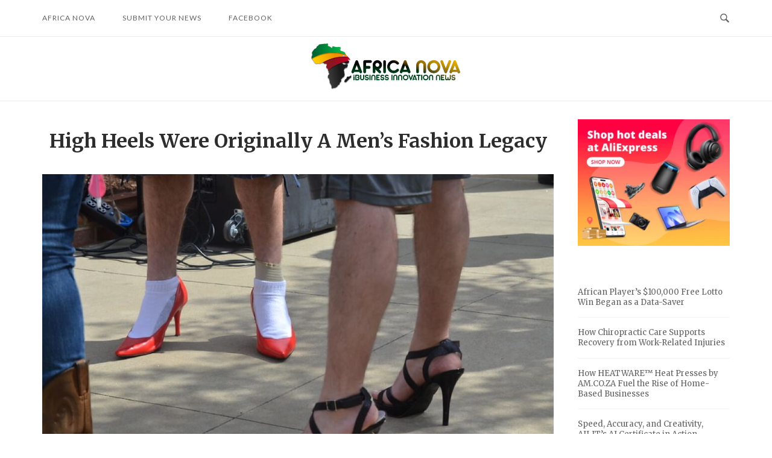

--- FILE ---
content_type: text/html; charset=UTF-8
request_url: https://www.africanova.co.za/the-early-history-of-mens-heels/
body_size: 11527
content:
<!DOCTYPE html><html lang="en-ZA"><head><meta charset="UTF-8"><meta name="viewport" content="width=device-width, initial-scale=1"><link rel="profile" href="https://gmpg.org/xfn/11"><link rel="pingback" href="https://www.africanova.co.za/xmlrpc.php"><title>High Heels Were Originally A Men&#8217;s Fashion Legacy &#8211; Africa Nova News</title><meta name='robots' content='max-image-preview:large' /><meta name="description" content="Discover the fascinating origins of men&#039;s high heels and their cultural significance in early societies. Uncover the surprising historical facts!" /><meta property="og:title" content="High Heels Were Originally A Men&#8217;s Fashion Legacy" /><meta property="og:description" content="Discover the fascinating origins of men&#039;s high heels and their cultural significance in early societies. Uncover the surprising historical facts!" /><meta property="og:url" content="https://www.africanova.co.za/the-early-history-of-mens-heels/" /><meta property="og:site_name" content="Africa Nova News" /><meta property="og:image" content="https://www.africanova.co.za/wp-content/uploads/High-Heels-Were-Originally-A-Mens-Fashion-Legacy.jpg" /><meta property="og:image:secure_url" content="https://www.africanova.co.za/wp-content/uploads/High-Heels-Were-Originally-A-Mens-Fashion-Legacy.jpg" /><meta property="og:image:type" content="image/jpeg" /><meta property="og:image:width" content="1200" /><meta property="og:image:height" content="630" /><meta name="robots" content="index, follow" /><style id='wp-img-auto-sizes-contain-inline-css' type='text/css'>
img:is([sizes=auto i],[sizes^="auto," i]){contain-intrinsic-size:3000px 1500px}
/*# sourceURL=wp-img-auto-sizes-contain-inline-css */
</style><style id='wp-block-library-inline-css' type='text/css'>
:root{--wp-block-synced-color:#7a00df;--wp-block-synced-color--rgb:122,0,223;--wp-bound-block-color:var(--wp-block-synced-color);--wp-editor-canvas-background:#ddd;--wp-admin-theme-color:#007cba;--wp-admin-theme-color--rgb:0,124,186;--wp-admin-theme-color-darker-10:#006ba1;--wp-admin-theme-color-darker-10--rgb:0,107,160.5;--wp-admin-theme-color-darker-20:#005a87;--wp-admin-theme-color-darker-20--rgb:0,90,135;--wp-admin-border-width-focus:2px}@media (min-resolution:192dpi){:root{--wp-admin-border-width-focus:1.5px}}.wp-element-button{cursor:pointer}:root .has-very-light-gray-background-color{background-color:#eee}:root .has-very-dark-gray-background-color{background-color:#313131}:root .has-very-light-gray-color{color:#eee}:root .has-very-dark-gray-color{color:#313131}:root .has-vivid-green-cyan-to-vivid-cyan-blue-gradient-background{background:linear-gradient(135deg,#00d084,#0693e3)}:root .has-purple-crush-gradient-background{background:linear-gradient(135deg,#34e2e4,#4721fb 50%,#ab1dfe)}:root .has-hazy-dawn-gradient-background{background:linear-gradient(135deg,#faaca8,#dad0ec)}:root .has-subdued-olive-gradient-background{background:linear-gradient(135deg,#fafae1,#67a671)}:root .has-atomic-cream-gradient-background{background:linear-gradient(135deg,#fdd79a,#004a59)}:root .has-nightshade-gradient-background{background:linear-gradient(135deg,#330968,#31cdcf)}:root .has-midnight-gradient-background{background:linear-gradient(135deg,#020381,#2874fc)}:root{--wp--preset--font-size--normal:16px;--wp--preset--font-size--huge:42px}.has-regular-font-size{font-size:1em}.has-larger-font-size{font-size:2.625em}.has-normal-font-size{font-size:var(--wp--preset--font-size--normal)}.has-huge-font-size{font-size:var(--wp--preset--font-size--huge)}.has-text-align-center{text-align:center}.has-text-align-left{text-align:left}.has-text-align-right{text-align:right}.has-fit-text{white-space:nowrap!important}#end-resizable-editor-section{display:none}.aligncenter{clear:both}.items-justified-left{justify-content:flex-start}.items-justified-center{justify-content:center}.items-justified-right{justify-content:flex-end}.items-justified-space-between{justify-content:space-between}.screen-reader-text{border:0;clip-path:inset(50%);height:1px;margin:-1px;overflow:hidden;padding:0;position:absolute;width:1px;word-wrap:normal!important}.screen-reader-text:focus{background-color:#ddd;clip-path:none;color:#444;display:block;font-size:1em;height:auto;left:5px;line-height:normal;padding:15px 23px 14px;text-decoration:none;top:5px;width:auto;z-index:100000}html :where(.has-border-color){border-style:solid}html :where([style*=border-top-color]){border-top-style:solid}html :where([style*=border-right-color]){border-right-style:solid}html :where([style*=border-bottom-color]){border-bottom-style:solid}html :where([style*=border-left-color]){border-left-style:solid}html :where([style*=border-width]){border-style:solid}html :where([style*=border-top-width]){border-top-style:solid}html :where([style*=border-right-width]){border-right-style:solid}html :where([style*=border-bottom-width]){border-bottom-style:solid}html :where([style*=border-left-width]){border-left-style:solid}html :where(img[class*=wp-image-]){height:auto;max-width:100%}:where(figure){margin:0 0 1em}html :where(.is-position-sticky){--wp-admin--admin-bar--position-offset:var(--wp-admin--admin-bar--height,0px)}@media screen and (max-width:600px){html :where(.is-position-sticky){--wp-admin--admin-bar--position-offset:0px}}
/*# sourceURL=wp-block-library-inline-css */
</style><style id='wp-block-latest-posts-inline-css' type='text/css'>
.wp-block-latest-posts{box-sizing:border-box}.wp-block-latest-posts.alignleft{margin-right:2em}.wp-block-latest-posts.alignright{margin-left:2em}.wp-block-latest-posts.wp-block-latest-posts__list{list-style:none}.wp-block-latest-posts.wp-block-latest-posts__list li{clear:both;overflow-wrap:break-word}.wp-block-latest-posts.is-grid{display:flex;flex-wrap:wrap}.wp-block-latest-posts.is-grid li{margin:0 1.25em 1.25em 0;width:100%}@media (min-width:600px){.wp-block-latest-posts.columns-2 li{width:calc(50% - .625em)}.wp-block-latest-posts.columns-2 li:nth-child(2n){margin-right:0}.wp-block-latest-posts.columns-3 li{width:calc(33.33333% - .83333em)}.wp-block-latest-posts.columns-3 li:nth-child(3n){margin-right:0}.wp-block-latest-posts.columns-4 li{width:calc(25% - .9375em)}.wp-block-latest-posts.columns-4 li:nth-child(4n){margin-right:0}.wp-block-latest-posts.columns-5 li{width:calc(20% - 1em)}.wp-block-latest-posts.columns-5 li:nth-child(5n){margin-right:0}.wp-block-latest-posts.columns-6 li{width:calc(16.66667% - 1.04167em)}.wp-block-latest-posts.columns-6 li:nth-child(6n){margin-right:0}}:root :where(.wp-block-latest-posts.is-grid){padding:0}:root :where(.wp-block-latest-posts.wp-block-latest-posts__list){padding-left:0}.wp-block-latest-posts__post-author,.wp-block-latest-posts__post-date{display:block;font-size:.8125em}.wp-block-latest-posts__post-excerpt,.wp-block-latest-posts__post-full-content{margin-bottom:1em;margin-top:.5em}.wp-block-latest-posts__featured-image a{display:inline-block}.wp-block-latest-posts__featured-image img{height:auto;max-width:100%;width:auto}.wp-block-latest-posts__featured-image.alignleft{float:left;margin-right:1em}.wp-block-latest-posts__featured-image.alignright{float:right;margin-left:1em}.wp-block-latest-posts__featured-image.aligncenter{margin-bottom:1em;text-align:center}
/*# sourceURL=https://www.africanova.co.za/wp-includes/blocks/latest-posts/style.min.css */
</style><style id='global-styles-inline-css' type='text/css'>
:root{--wp--preset--aspect-ratio--square: 1;--wp--preset--aspect-ratio--4-3: 4/3;--wp--preset--aspect-ratio--3-4: 3/4;--wp--preset--aspect-ratio--3-2: 3/2;--wp--preset--aspect-ratio--2-3: 2/3;--wp--preset--aspect-ratio--16-9: 16/9;--wp--preset--aspect-ratio--9-16: 9/16;--wp--preset--color--black: #000000;--wp--preset--color--cyan-bluish-gray: #abb8c3;--wp--preset--color--white: #ffffff;--wp--preset--color--pale-pink: #f78da7;--wp--preset--color--vivid-red: #cf2e2e;--wp--preset--color--luminous-vivid-orange: #ff6900;--wp--preset--color--luminous-vivid-amber: #fcb900;--wp--preset--color--light-green-cyan: #7bdcb5;--wp--preset--color--vivid-green-cyan: #00d084;--wp--preset--color--pale-cyan-blue: #8ed1fc;--wp--preset--color--vivid-cyan-blue: #0693e3;--wp--preset--color--vivid-purple: #9b51e0;--wp--preset--gradient--vivid-cyan-blue-to-vivid-purple: linear-gradient(135deg,rgb(6,147,227) 0%,rgb(155,81,224) 100%);--wp--preset--gradient--light-green-cyan-to-vivid-green-cyan: linear-gradient(135deg,rgb(122,220,180) 0%,rgb(0,208,130) 100%);--wp--preset--gradient--luminous-vivid-amber-to-luminous-vivid-orange: linear-gradient(135deg,rgb(252,185,0) 0%,rgb(255,105,0) 100%);--wp--preset--gradient--luminous-vivid-orange-to-vivid-red: linear-gradient(135deg,rgb(255,105,0) 0%,rgb(207,46,46) 100%);--wp--preset--gradient--very-light-gray-to-cyan-bluish-gray: linear-gradient(135deg,rgb(238,238,238) 0%,rgb(169,184,195) 100%);--wp--preset--gradient--cool-to-warm-spectrum: linear-gradient(135deg,rgb(74,234,220) 0%,rgb(151,120,209) 20%,rgb(207,42,186) 40%,rgb(238,44,130) 60%,rgb(251,105,98) 80%,rgb(254,248,76) 100%);--wp--preset--gradient--blush-light-purple: linear-gradient(135deg,rgb(255,206,236) 0%,rgb(152,150,240) 100%);--wp--preset--gradient--blush-bordeaux: linear-gradient(135deg,rgb(254,205,165) 0%,rgb(254,45,45) 50%,rgb(107,0,62) 100%);--wp--preset--gradient--luminous-dusk: linear-gradient(135deg,rgb(255,203,112) 0%,rgb(199,81,192) 50%,rgb(65,88,208) 100%);--wp--preset--gradient--pale-ocean: linear-gradient(135deg,rgb(255,245,203) 0%,rgb(182,227,212) 50%,rgb(51,167,181) 100%);--wp--preset--gradient--electric-grass: linear-gradient(135deg,rgb(202,248,128) 0%,rgb(113,206,126) 100%);--wp--preset--gradient--midnight: linear-gradient(135deg,rgb(2,3,129) 0%,rgb(40,116,252) 100%);--wp--preset--font-size--small: 13px;--wp--preset--font-size--medium: 20px;--wp--preset--font-size--large: 36px;--wp--preset--font-size--x-large: 42px;--wp--preset--spacing--20: 0.44rem;--wp--preset--spacing--30: 0.67rem;--wp--preset--spacing--40: 1rem;--wp--preset--spacing--50: 1.5rem;--wp--preset--spacing--60: 2.25rem;--wp--preset--spacing--70: 3.38rem;--wp--preset--spacing--80: 5.06rem;--wp--preset--shadow--natural: 6px 6px 9px rgba(0, 0, 0, 0.2);--wp--preset--shadow--deep: 12px 12px 50px rgba(0, 0, 0, 0.4);--wp--preset--shadow--sharp: 6px 6px 0px rgba(0, 0, 0, 0.2);--wp--preset--shadow--outlined: 6px 6px 0px -3px rgb(255, 255, 255), 6px 6px rgb(0, 0, 0);--wp--preset--shadow--crisp: 6px 6px 0px rgb(0, 0, 0);}:where(.is-layout-flex){gap: 0.5em;}:where(.is-layout-grid){gap: 0.5em;}body .is-layout-flex{display: flex;}.is-layout-flex{flex-wrap: wrap;align-items: center;}.is-layout-flex > :is(*, div){margin: 0;}body .is-layout-grid{display: grid;}.is-layout-grid > :is(*, div){margin: 0;}:where(.wp-block-columns.is-layout-flex){gap: 2em;}:where(.wp-block-columns.is-layout-grid){gap: 2em;}:where(.wp-block-post-template.is-layout-flex){gap: 1.25em;}:where(.wp-block-post-template.is-layout-grid){gap: 1.25em;}.has-black-color{color: var(--wp--preset--color--black) !important;}.has-cyan-bluish-gray-color{color: var(--wp--preset--color--cyan-bluish-gray) !important;}.has-white-color{color: var(--wp--preset--color--white) !important;}.has-pale-pink-color{color: var(--wp--preset--color--pale-pink) !important;}.has-vivid-red-color{color: var(--wp--preset--color--vivid-red) !important;}.has-luminous-vivid-orange-color{color: var(--wp--preset--color--luminous-vivid-orange) !important;}.has-luminous-vivid-amber-color{color: var(--wp--preset--color--luminous-vivid-amber) !important;}.has-light-green-cyan-color{color: var(--wp--preset--color--light-green-cyan) !important;}.has-vivid-green-cyan-color{color: var(--wp--preset--color--vivid-green-cyan) !important;}.has-pale-cyan-blue-color{color: var(--wp--preset--color--pale-cyan-blue) !important;}.has-vivid-cyan-blue-color{color: var(--wp--preset--color--vivid-cyan-blue) !important;}.has-vivid-purple-color{color: var(--wp--preset--color--vivid-purple) !important;}.has-black-background-color{background-color: var(--wp--preset--color--black) !important;}.has-cyan-bluish-gray-background-color{background-color: var(--wp--preset--color--cyan-bluish-gray) !important;}.has-white-background-color{background-color: var(--wp--preset--color--white) !important;}.has-pale-pink-background-color{background-color: var(--wp--preset--color--pale-pink) !important;}.has-vivid-red-background-color{background-color: var(--wp--preset--color--vivid-red) !important;}.has-luminous-vivid-orange-background-color{background-color: var(--wp--preset--color--luminous-vivid-orange) !important;}.has-luminous-vivid-amber-background-color{background-color: var(--wp--preset--color--luminous-vivid-amber) !important;}.has-light-green-cyan-background-color{background-color: var(--wp--preset--color--light-green-cyan) !important;}.has-vivid-green-cyan-background-color{background-color: var(--wp--preset--color--vivid-green-cyan) !important;}.has-pale-cyan-blue-background-color{background-color: var(--wp--preset--color--pale-cyan-blue) !important;}.has-vivid-cyan-blue-background-color{background-color: var(--wp--preset--color--vivid-cyan-blue) !important;}.has-vivid-purple-background-color{background-color: var(--wp--preset--color--vivid-purple) !important;}.has-black-border-color{border-color: var(--wp--preset--color--black) !important;}.has-cyan-bluish-gray-border-color{border-color: var(--wp--preset--color--cyan-bluish-gray) !important;}.has-white-border-color{border-color: var(--wp--preset--color--white) !important;}.has-pale-pink-border-color{border-color: var(--wp--preset--color--pale-pink) !important;}.has-vivid-red-border-color{border-color: var(--wp--preset--color--vivid-red) !important;}.has-luminous-vivid-orange-border-color{border-color: var(--wp--preset--color--luminous-vivid-orange) !important;}.has-luminous-vivid-amber-border-color{border-color: var(--wp--preset--color--luminous-vivid-amber) !important;}.has-light-green-cyan-border-color{border-color: var(--wp--preset--color--light-green-cyan) !important;}.has-vivid-green-cyan-border-color{border-color: var(--wp--preset--color--vivid-green-cyan) !important;}.has-pale-cyan-blue-border-color{border-color: var(--wp--preset--color--pale-cyan-blue) !important;}.has-vivid-cyan-blue-border-color{border-color: var(--wp--preset--color--vivid-cyan-blue) !important;}.has-vivid-purple-border-color{border-color: var(--wp--preset--color--vivid-purple) !important;}.has-vivid-cyan-blue-to-vivid-purple-gradient-background{background: var(--wp--preset--gradient--vivid-cyan-blue-to-vivid-purple) !important;}.has-light-green-cyan-to-vivid-green-cyan-gradient-background{background: var(--wp--preset--gradient--light-green-cyan-to-vivid-green-cyan) !important;}.has-luminous-vivid-amber-to-luminous-vivid-orange-gradient-background{background: var(--wp--preset--gradient--luminous-vivid-amber-to-luminous-vivid-orange) !important;}.has-luminous-vivid-orange-to-vivid-red-gradient-background{background: var(--wp--preset--gradient--luminous-vivid-orange-to-vivid-red) !important;}.has-very-light-gray-to-cyan-bluish-gray-gradient-background{background: var(--wp--preset--gradient--very-light-gray-to-cyan-bluish-gray) !important;}.has-cool-to-warm-spectrum-gradient-background{background: var(--wp--preset--gradient--cool-to-warm-spectrum) !important;}.has-blush-light-purple-gradient-background{background: var(--wp--preset--gradient--blush-light-purple) !important;}.has-blush-bordeaux-gradient-background{background: var(--wp--preset--gradient--blush-bordeaux) !important;}.has-luminous-dusk-gradient-background{background: var(--wp--preset--gradient--luminous-dusk) !important;}.has-pale-ocean-gradient-background{background: var(--wp--preset--gradient--pale-ocean) !important;}.has-electric-grass-gradient-background{background: var(--wp--preset--gradient--electric-grass) !important;}.has-midnight-gradient-background{background: var(--wp--preset--gradient--midnight) !important;}.has-small-font-size{font-size: var(--wp--preset--font-size--small) !important;}.has-medium-font-size{font-size: var(--wp--preset--font-size--medium) !important;}.has-large-font-size{font-size: var(--wp--preset--font-size--large) !important;}.has-x-large-font-size{font-size: var(--wp--preset--font-size--x-large) !important;}
/*# sourceURL=global-styles-inline-css */
</style><style id='classic-theme-styles-inline-css' type='text/css'>
/*! This file is auto-generated */
.wp-block-button__link{color:#fff;background-color:#32373c;border-radius:9999px;box-shadow:none;text-decoration:none;padding:calc(.667em + 2px) calc(1.333em + 2px);font-size:1.125em}.wp-block-file__button{background:#32373c;color:#fff;text-decoration:none}
/*# sourceURL=/wp-includes/css/classic-themes.min.css */
</style><link rel='stylesheet' id='siteorigin-unwind-style-css' href='https://www.africanova.co.za/wp-content/themes/siteorigin-unwind/style.min.css?ver=1.9.20' type='text/css' media='all' /><link rel='stylesheet' id='siteorigin-google-web-fonts-css' href='https://fonts.googleapis.com/css?family=Lato%3A300%2C400%7CMerriweather%3A400%2C700&#038;ver=6.9#038;subset&#038;display=block' type='text/css' media='all' /><script type="text/javascript" src="https://www.africanova.co.za/wp-includes/js/jquery/jquery.min.js?ver=3.7.1" id="jquery-core-js"></script><script type="text/javascript" src="https://www.africanova.co.za/wp-includes/js/jquery/jquery-migrate.min.js?ver=3.4.1" id="jquery-migrate-js"></script><link rel="canonical" href="https://www.africanova.co.za/the-early-history-of-mens-heels/" /><style>.new-post-grid{display:grid;grid-template-columns:repeat(auto-fit,minmax(200px,1fr));gap:20px;margin-top:20px}.new-post-card{border:1px solid #e0e0e0;border-radius:8px;overflow:hidden;box-shadow:0 4px 8px rgba(0,0,0,0.1);transition:transform .3s ease}.new-post-card:hover{transform:scale(1.05)}.new-post-thumbnail img{width:100%;height:auto;display:block}.new-post-content{padding:15px;text-align:center}.new-post-title{font-size:1.1em;font-weight:700;color:#333;text-decoration:none;display:block;margin:10px 0}.new-post-title:hover{color:#007acc}.new-post-excerpt{font-size:.9em;color:#666;margin:0}</style><script async src="https://www.googletagmanager.com/gtag/js?id=G-N60Y1Q3J5M"></script><script>
window.dataLayer = window.dataLayer || [];
function gtag(){dataLayer.push(arguments);}
gtag('js', new Date());
gtag('config', 'G-N60Y1Q3J5M');
</script><script async src="https://pagead2.googlesyndication.com/pagead/js/adsbygoogle.js?client=ca-pub-9155435352680166" crossorigin="anonymous"></script><style type="text/css" id="siteorigin-unwind-settings-custom" data-siteorigin-settings="true">
#masthead { margin-bottom: 30px; }    #masthead .site-branding { padding: 10px 0; }   .header-design-4 #masthead .site-branding { padding: calc( 10px / 2) 0; } #masthead #masthead-widgets { margin: 10px auto; }                             .archive .container > .page-header,.search .container > .page-header { margin-bottom: 30px; }                                         @media screen and (max-width: 768px) { .main-navigation .menu-toggle { display: block; } .main-navigation > div, .main-navigation > div ul, .main-navigation .shopping-cart { display: none; } } @media screen and (min-width: 769px) { #mobile-navigation { display: none !important; } .main-navigation > div ul { display: block; } .main-navigation .shopping-cart { display: inline-block; } .main-navigation .menu-toggle { display: none; } }				</style><link rel="icon" href="https://www.africanova.co.za/wp-content/uploads/cropped-favicon-32x32.png" sizes="32x32" /><link rel="icon" href="https://www.africanova.co.za/wp-content/uploads/cropped-favicon-192x192.png" sizes="192x192" /><link rel="apple-touch-icon" href="https://www.africanova.co.za/wp-content/uploads/cropped-favicon-180x180.png" /><meta name="msapplication-TileImage" content="https://www.africanova.co.za/wp-content/uploads/cropped-favicon-270x270.png" /><style type="text/css" id="wp-custom-css">
.site-branding img {
max-width: 250px;
width: 100%;
height: auto;
}		</style></head><body class="wp-singular post-template-default single single-post postid-2170 single-format-standard wp-custom-logo wp-theme-siteorigin-unwind css3-animations header-design-1 no-js page-layout-default page-layout-hide-masthead page-layout-hide-footer-widgets sticky-menu sidebar"><div id="page" class="hfeed site"><a class="skip-link screen-reader-text" href="#content">Skip to content</a><header id="masthead" class="site-header"><div class="top-bar sticky-bar sticky-menu"><div class="container"><nav id="site-navigation" class="main-navigation"><button id="mobile-menu-button" class="menu-toggle" aria-controls="primary-menu" aria-expanded="false"><svg version="1.1" class="svg-icon-menu" xmlns="http://www.w3.org/2000/svg" xmlns:xlink="http://www.w3.org/1999/xlink" width="27" height="32" viewBox="0 0 27 32"><path d="M27.429 24v2.286q0 0.464-0.339 0.804t-0.804 0.339h-25.143q-0.464 0-0.804-0.339t-0.339-0.804v-2.286q0-0.464 0.339-0.804t0.804-0.339h25.143q0.464 0 0.804 0.339t0.339 0.804zM27.429 14.857v2.286q0 0.464-0.339 0.804t-0.804 0.339h-25.143q-0.464 0-0.804-0.339t-0.339-0.804v-2.286q0-0.464 0.339-0.804t0.804-0.339h25.143q0.464 0 0.804 0.339t0.339 0.804zM27.429 5.714v2.286q0 0.464-0.339 0.804t-0.804 0.339h-25.143q-0.464 0-0.804-0.339t-0.339-0.804v-2.286q0-0.464 0.339-0.804t0.804-0.339h25.143q0.464 0 0.804 0.339t0.339 0.804z"></path></svg></button><div class="menu-main-container"><ul id="primary-menu" class="menu"><li id="menu-item-549" class="menu-item menu-item-type-post_type menu-item-object-page menu-item-549"><a href="https://www.africanova.co.za/africa-nova/">Africa Nova</a></li><li id="menu-item-730" class="menu-item menu-item-type-post_type menu-item-object-page menu-item-730"><a href="https://www.africanova.co.za/submit-news/">Submit Your News</a></li><li id="menu-item-3628" class="menu-item menu-item-type-custom menu-item-object-custom menu-item-3628"><a href="https://www.facebook.com/africa.nova.news/">Facebook</a></li></ul></div></nav><!-- #site-navigation --><div id="mobile-navigation"></div><div class="social-search"><button id="search-button" class="search-toggle" aria-label="Open Search"><span class="open"><svg version="1.1" class="svg-icon-search" xmlns="http://www.w3.org/2000/svg" xmlns:xlink="http://www.w3.org/1999/xlink" width="32" height="32" viewBox="0 0 32 32"><path d="M20.943 4.619c-4.5-4.5-11.822-4.5-16.321 0-4.498 4.5-4.498 11.822 0 16.319 4.007 4.006 10.247 4.435 14.743 1.308 0.095 0.447 0.312 0.875 0.659 1.222l6.553 6.55c0.953 0.955 2.496 0.955 3.447 0 0.953-0.951 0.953-2.495 0-3.447l-6.553-6.551c-0.347-0.349-0.774-0.565-1.222-0.658 3.13-4.495 2.7-10.734-1.307-14.743zM18.874 18.871c-3.359 3.357-8.825 3.357-12.183 0-3.357-3.359-3.357-8.825 0-12.184 3.358-3.359 8.825-3.359 12.183 0s3.359 8.825 0 12.184z"></path></svg></span><span class="close"><svg version="1.1" class="svg-icon-close" xmlns="http://www.w3.org/2000/svg" width="15.56" height="15.562" viewBox="0 0 15.56 15.562"><path id="icon_close" data-name="icon close" class="cls-1" d="M1367.53,39.407l-2.12,2.121-5.66-5.657-5.66,5.657-2.12-2.121,5.66-5.657-5.66-5.657,2.12-2.122,5.66,5.657,5.66-5.657,2.12,2.122-5.66,5.657Z" transform="translate(-1351.97 -25.969)"/></svg></span></button></div></div><!-- .container --><div id="fullscreen-search"><div class="container"><h3>Search Site</h3><form id="fullscreen-search-form" method="get" action="https://www.africanova.co.za"><input type="search" name="s" aria-label="Search for" placeholder="Type and hit enter to search" value="" /><button type="submit" aria-label="Search"><svg version="1.1" class="svg-icon-fullscreen-search" xmlns="http://www.w3.org/2000/svg" xmlns:xlink="http://www.w3.org/1999/xlink" width="32" height="32" viewBox="0 0 32 32"><path d="M20.943 4.619c-4.5-4.5-11.822-4.5-16.321 0-4.498 4.5-4.498 11.822 0 16.319 4.007 4.006 10.247 4.435 14.743 1.308 0.095 0.447 0.312 0.875 0.659 1.222l6.553 6.55c0.953 0.955 2.496 0.955 3.447 0 0.953-0.951 0.953-2.495 0-3.447l-6.553-6.551c-0.347-0.349-0.774-0.565-1.222-0.658 3.13-4.495 2.7-10.734-1.307-14.743zM18.874 18.871c-3.359 3.357-8.825 3.357-12.183 0-3.357-3.359-3.357-8.825 0-12.184 3.358-3.359 8.825-3.359 12.183 0s3.359 8.825 0 12.184z"></path></svg><svg version="1.1" class="svg-icon-search" xmlns="http://www.w3.org/2000/svg" xmlns:xlink="http://www.w3.org/1999/xlink" width="32" height="32" viewBox="0 0 32 32"><path id="icon_loading" data-name="icon loading" class="cls-1" d="M13,26A13,13,0,1,1,26,13,13,13,0,0,1,13,26ZM13,4a9,9,0,1,0,4.88,16.551,1.925,1.925,0,0,1-.466-0.308l-5.656-5.657a2.006,2.006,0,0,1,0-2.828h0a2.006,2.006,0,0,1,2.828,0l5.656,5.657a1.926,1.926,0,0,1,.309.466A8.987,8.987,0,0,0,13,4Z"/></svg></button></form></div><!-- .container --></div></div><!-- .top-bar --><div class="container"><div class="site-branding"><a href="https://www.africanova.co.za/" class="custom-logo-link" rel="home"><img width="450" height="140" src="https://www.africanova.co.za/wp-content/uploads/africa-nova-small.png" class="custom-logo" alt="Africa Nova News" decoding="async" fetchpriority="high" srcset="https://www.africanova.co.za/wp-content/uploads/africa-nova-small.png 450w, https://www.africanova.co.za/wp-content/uploads/africa-nova-small-300x93.png 300w" sizes="(max-width: 450px) 100vw, 450px" loading="eager" /></a></div><!-- .site-branding --></div><!-- .container --></header><!-- #masthead --><div id="content" class="site-content"><div class="container"><div id="primary" class="content-area"><main id="main" class="site-main"><article id="post-2170" class="entry post-2170 post type-post status-publish format-standard has-post-thumbnail hentry category-fashion-beauty category-history-nostalgia"><header class="entry-header"><div class="entry-meta"></div><!-- .entry-meta --><h1 class="entry-title">High Heels Were Originally A Men&#8217;s Fashion Legacy</h1></header><!-- .entry-header --><div class="entry-thumbnail"><img width="1024" height="683" src="https://www.africanova.co.za/wp-content/uploads/High-Heels-Were-Originally-A-Mens-Fashion-Legacy.jpg" class="aligncenter wp-post-image" alt="" decoding="async" srcset="https://www.africanova.co.za/wp-content/uploads/High-Heels-Were-Originally-A-Mens-Fashion-Legacy.jpg 1024w, https://www.africanova.co.za/wp-content/uploads/High-Heels-Were-Originally-A-Mens-Fashion-Legacy-300x200.jpg 300w, https://www.africanova.co.za/wp-content/uploads/High-Heels-Were-Originally-A-Mens-Fashion-Legacy-768x512.jpg 768w" sizes="(max-width: 1024px) 100vw, 1024px" /></div><div class="entry-content"><p>Men have a surprisingly long history of embracing high heels, contrary to the common belief that these shoes were primarily for women. The trend dates back to as early as the ninth century when Persian cavalrymen donned elevated heels to enhance their equestrian skills. These initial heels served a practical purpose, providing stability and preventing the rider&#8217;s feet from slipping out of the stirrups during intense battles.</p><p>Centuries later, the West was captivated by the footwear worn by Persian envoys, and high heels swiftly became a symbol of affluence and prestige among European nobility. This fascination with elevated footwear among men gradually evolved into a fashion statement and a declaration of wealth. The term &#8220;well-heeled,&#8221; signifying financial prosperity, is believed to have its roots in this historical association with high-heeled shoes.</p><p>Louis XIV of France, a prominent figure known for his grandiose tastes and impeccable style, notably embraced the idea of height-boosting footwear. Standing at a relatively modest 5 feet 4 inches, Louis frequently sported elaborate four-inch heels adorned with intricate battle scenes, not only to add stature but also to reinforce his regal presence. His preference for striking red heels later became a symbol of aristocracy, setting apart the privileged from the commoners.</p><p>The transition of high heels from a predominantly male accessory to a symbol of feminine empowerment began in the 1600s. Women, seeking to adopt masculine attributes, donned heels to express their independence and challenge traditional gender norms. However, this trend eventually transcended class boundaries, leading to the popularization of high heels among the working class. In response, the upper classes elevated their heels even further, distinguishing themselves from the masses and solidifying high heels as a mark of social status.</p><p>Despite their initial popularity, the impracticality of high heels, especially on rugged streets, led to a temporary decline in their use. Yet, with the advent of photography in the mid-19th century, high heels resurged in popularity, fueled in part by the risqué world of early photography, where high heels were frequently featured in provocative images.</p><p>The subsequent decades witnessed the cyclical rise and fall of high heels in fashion, with different designs taking center stage in various eras. From the stiletto&#8217;s iconic appearance in the 1950s to the block heel&#8217;s prominence in the 1970s and the resurgence of high heels in the &#8217;80s and &#8217;90s, these elevated shoes have continued to leave their mark on the ever-evolving world of fashion.</p><h2 id="what-you-didnt-know">What You Didn&#8217;t Know?</h2><h3 id="louis-xivs-hygiene-quirks"><strong>Louis XIV&#8217;s Hygiene Quirks</strong></h3><p>Did you know that despite his lavish attire, King Louis XIV of France was not known for his hygiene? Louis rarely bathed, and it is rumored that he only took two showers in his entire adult life. Discover more about medieval bathing practices and the reasons behind their reluctance.</p><h3 id="isabella-i-of-spains-bathing-habits"><strong>Isabella I of Spain&#8217;s Bathing Habits</strong></h3><p>Isabella I of Spain, a renowned historical figure, was reputed to have showered only twice in her lifetime—once before her birth and the other after her wedding. Learn more about the bathing customs of influential figures during the medieval era.</p><h3 id="distinguishing-platform-shoes"><strong>Distinguishing Platform Shoes</strong></h3><p>Discover the distinction between high heels and platform shoes. While both elevate the wearer, platform shoes maintain a uniform height throughout the footwear, unlike high heels, which have varying elevations at the heel.</p><h3 id="high-heels-and-pelvic-floor-muscles"><strong>High Heels and Pelvic Floor Muscles</strong></h3><p>Surprisingly, high heels may offer an unexpected benefit for women with stress incontinence. Research from 2008 suggests that high heels might assist in strengthening pelvic floor muscles. Explore the potential positive impact of high heels on women&#8217;s health.</p><h3 id="health-risks-associated-with-high-heels"><strong>Health Risks Associated with High Heels</strong></h3><p>Uncover the various health risks linked to prolonged use of high heels. From foot conditions like plantar fasciitis and heel spurs to more serious problems like knee arthritis and back pain, find out the potential drawbacks of wearing high heels regularly.</p><h2 id="the-cultural-significance-debate"><strong>The Cultural Significance Debate</strong></h2><p>There&#8217;s an ongoing debate about the cultural significance of men&#8217;s high heels in different societies. While some argue that it was merely a practical choice for specific activities, others believe it had deeper cultural implications, signifying power and social status.</p><h3 id="gender-norms-and-fashion"><strong>Gender Norms and Fashion</strong></h3><p>The discussion often delves into the role of fashion in shaping gender norms. Some argue that the historical acceptance of high heels in men&#8217;s fashion challenges conventional notions of masculinity, highlighting the fluidity of gender expressions across different eras.</p><h3 id="psychological-impacts-of-footwear"><strong>Psychological Impacts of Footwear</strong></h3><p>The psychological impact of footwear, particularly high heels, is a subject of interest among scholars. Debates revolve around the effects of elevated footwear on confidence, self-perception, and the projection of authority or dominance in social interactions.</p><h3 id="economic-and-social-implications"><strong>Economic and Social Implications</strong></h3><p>Experts discuss the economic and social implications of high heels in different contexts. The examination encompasses topics such as the evolution of the luxury footwear market, its influence on consumer behavior, and the role of high heels in perpetuating social hierarchies.</p><h3 id="contemporary-relevance-of-high-heels"><strong>Contemporary Relevance of High Heels</strong></h3><p>The debate continues on the contemporary relevance of high heels in modern fashion. Conversations touch on the evolving perceptions of gender identity, the influence of popular culture, and the ongoing reinterpretation of traditional fashion norms in contemporary society.</p></div><!-- .entry-content --><footer class="entry-footer"></footer><!-- .entry-footer --></article><!-- #post-## --><nav class="navigation post-navigation"><h2 class="screen-reader-text">Post navigation</h2><div class="nav-links"><div class="nav-previous"><a href="https://www.africanova.co.za/exploring-the-reasons-for-fashions-extravagance/" rel="prev"><span class="sub-title"><span>&larr;</span> Previous Post</span><div>The Whys Behind Fashion&#8217;s Outlandish Outfits</div></a></div><div class="nav-next"><a href="https://www.africanova.co.za/art-meets-accidents-unplanned-events-in-museums/" rel="next"><span class="sub-title">Next Post <span>&rarr;</span></span><div>When Art Galleries Must Deal With Art Breakages</div></a></div></div><!-- .nav-links --></nav><!-- .navigation --><div class="related-posts-section"><h2 class="related-posts heading-strike">You may also like</h2><ol><li><a href="https://www.africanova.co.za/dreadlock-styles-in-south-africa/" rel="bookmark" title="Best Dreadlock Styles in South Africa Today"><img width="261" height="174" src="https://www.africanova.co.za/wp-content/uploads/Dreadlock-Styles-in-South-Africa.jpg" class="attachment-siteorigin-unwind-263x174-crop size-siteorigin-unwind-263x174-crop wp-post-image" alt="" decoding="async" srcset="https://www.africanova.co.za/wp-content/uploads/Dreadlock-Styles-in-South-Africa.jpg 1920w, https://www.africanova.co.za/wp-content/uploads/Dreadlock-Styles-in-South-Africa-300x200.jpg 300w, https://www.africanova.co.za/wp-content/uploads/Dreadlock-Styles-in-South-Africa-1024x683.jpg 1024w, https://www.africanova.co.za/wp-content/uploads/Dreadlock-Styles-in-South-Africa-768x512.jpg 768w, https://www.africanova.co.za/wp-content/uploads/Dreadlock-Styles-in-South-Africa-1536x1024.jpg 1536w" sizes="(max-width: 261px) 100vw, 261px" /><h3 class="related-post-title">Best Dreadlock Styles in South Africa Today</h3><p class="related-post-date">August 2, 2024</p></a></li><li><a href="https://www.africanova.co.za/exploring-the-reasons-for-fashions-extravagance/" rel="bookmark" title="The Whys Behind Fashion&#8217;s Outlandish Outfits"><img width="261" height="174" src="https://www.africanova.co.za/wp-content/uploads/Jessica-Nkosi-Wins-Best-Dressed-Female-at-Durban-July.jpg" class="attachment-siteorigin-unwind-263x174-crop size-siteorigin-unwind-263x174-crop wp-post-image" alt="" decoding="async" srcset="https://www.africanova.co.za/wp-content/uploads/Jessica-Nkosi-Wins-Best-Dressed-Female-at-Durban-July.jpg 1024w, https://www.africanova.co.za/wp-content/uploads/Jessica-Nkosi-Wins-Best-Dressed-Female-at-Durban-July-300x200.jpg 300w, https://www.africanova.co.za/wp-content/uploads/Jessica-Nkosi-Wins-Best-Dressed-Female-at-Durban-July-768x512.jpg 768w" sizes="(max-width: 261px) 100vw, 261px" /><h3 class="related-post-title">The Whys Behind Fashion&#8217;s Outlandish Outfits</h3><p class="related-post-date">October 7, 2023</p></a></li><li><a href="https://www.africanova.co.za/unveiling-history-the-surprising-origins-of-neck-ties/" rel="bookmark" title="Unearthing the Neck Tie&#8217;s Legacy"><img width="261" height="174" src="https://www.africanova.co.za/wp-content/uploads/Fashion-Runway.jpg" class="attachment-siteorigin-unwind-263x174-crop size-siteorigin-unwind-263x174-crop wp-post-image" alt="" decoding="async" loading="lazy" srcset="https://www.africanova.co.za/wp-content/uploads/Fashion-Runway.jpg 800w, https://www.africanova.co.za/wp-content/uploads/Fashion-Runway-300x200.jpg 300w, https://www.africanova.co.za/wp-content/uploads/Fashion-Runway-768x512.jpg 768w" sizes="auto, (max-width: 261px) 100vw, 261px" /><h3 class="related-post-title">Unearthing the Neck Tie&#8217;s Legacy</h3><p class="related-post-date">October 6, 2023</p></a></li></ol></div></main><!-- #main --></div><!-- #primary --><aside id="secondary" class="widget-area"><aside id="block-5" class="widget widget_block"><a href='https://s.click.aliexpress.com/e/_DkFjlix?bz=300*250' target='_parent'><img width='725' height='90' src='https://ae01.alicdn.com/kf/S3619e57974f148d087c950fe497cdf55q/300x250.jpg' /></a></aside><aside id="block-3" class="widget widget_block widget_recent_entries"><ul class="wp-block-latest-posts__list wp-block-latest-posts"><li><a class="wp-block-latest-posts__post-title" href="https://www.africanova.co.za/african-players-100000-free-lotto-win-began-as-a-data-saver-habit/">African Player’s $100,000 Free Lotto Win Began as a Data-Saver</a></li><li><a class="wp-block-latest-posts__post-title" href="https://www.africanova.co.za/chiropractic-care-supports-recovery/">How Chiropractic Care Supports Recovery from Work-Related Injuries</a></li><li><a class="wp-block-latest-posts__post-title" href="https://www.africanova.co.za/how-heatware-heat-presses-by-am-co-za-fuel-the-rise-of-home-based-businesses/">How HEATWARE™ Heat Presses by AM.CO.ZA Fuel the Rise of Home-Based Businesses</a></li><li><a class="wp-block-latest-posts__post-title" href="https://www.africanova.co.za/speed-accuracy-and-creativity-ailits-ai-certificate-in-action/">Speed, Accuracy, and Creativity, AILIT’s AI Certificate in Action</a></li><li><a class="wp-block-latest-posts__post-title" href="https://www.africanova.co.za/in-germany-solar-panels-are-cheaper-than-wood-and-bricks/">In Germany, Solar Panels Are Cheaper Than Wood And Bricks</a></li><li><a class="wp-block-latest-posts__post-title" href="https://www.africanova.co.za/why-smart-land-use-management-saves-time-and-money/">Why Smart Land Use Management Saves Time and Money</a></li><li><a class="wp-block-latest-posts__post-title" href="https://www.africanova.co.za/forex-trading-a-path-to-financial-independence-or-a-risky-endeavor/">Forex Trading A Path to Financial Independence or a Risky Endeavor?</a></li><li><a class="wp-block-latest-posts__post-title" href="https://www.africanova.co.za/how-to-choose-the-best-online-casino-5-essential-features-to-look-for/">How to Choose the Best Online Casinos In South Africa</a></li><li><a class="wp-block-latest-posts__post-title" href="https://www.africanova.co.za/why-your-next-phone-should-be-a-refurbished-iphone/">Why Your Next Phone Should Be a Refurbished iPhone (And Not a Fancy Latte)</a></li><li><a class="wp-block-latest-posts__post-title" href="https://www.africanova.co.za/the-capitec-app-that-turned-a-limpopo-womans-life-around/">The Capitec App That Turned a Limpopo Woman’s Life Around</a></li></ul></aside></aside><!-- #secondary --></div><!-- .container --></div><!-- #content --><footer id="colophon" class="site-footer footer-active-sidebar"><div class="container"><div class="widgets widgets-1" aria-label="Footer Sidebar"><aside id="nav_menu-3" class="widget widget_nav_menu"><div class="menu-main-container"><ul id="menu-main" class="menu"><li class="menu-item menu-item-type-post_type menu-item-object-page menu-item-549"><a href="https://www.africanova.co.za/africa-nova/">Africa Nova</a></li><li class="menu-item menu-item-type-post_type menu-item-object-page menu-item-730"><a href="https://www.africanova.co.za/submit-news/">Submit Your News</a></li><li class="menu-item menu-item-type-custom menu-item-object-custom menu-item-3628"><a href="https://www.facebook.com/africa.nova.news/">Facebook</a></li></ul></div></aside></div></div><div class="site-info"><div class="container"><span>2026 &copy; Africa Nova News</span><span><a class="privacy-policy-link" href="https://www.africanova.co.za/privacy-policy/" rel="privacy-policy">Privacy</a></span> Site News </div><!-- .container --></div><!-- .site-info --></footer><!-- #colophon --></div><!-- #page --><script type="speculationrules">
{"prefetch":[{"source":"document","where":{"and":[{"href_matches":"/*"},{"not":{"href_matches":["/wp-*.php","/wp-admin/*","/wp-content/uploads/*","/wp-content/*","/wp-content/plugins/*","/wp-content/themes/siteorigin-unwind/*","/*\\?(.+)"]}},{"not":{"selector_matches":"a[rel~=\"nofollow\"]"}},{"not":{"selector_matches":".no-prefetch, .no-prefetch a"}}]},"eagerness":"conservative"}]}
</script><script type="text/javascript" src="https://www.africanova.co.za/wp-content/themes/siteorigin-unwind/js/jquery.fitvids.min.js?ver=1.1" id="jquery-fitvids-js"></script><script type="text/javascript" src="https://www.africanova.co.za/wp-content/themes/siteorigin-unwind/js/unwind.min.js?ver=1.9.20" id="siteorigin-unwind-script-js"></script><script type="text/javascript" src="https://www.africanova.co.za/wp-content/themes/siteorigin-unwind/js/skip-link-focus-fix.min.js?ver=20130115" id="siteorigin-unwind-skip-link-focus-fix-js"></script><script defer src="https://static.cloudflareinsights.com/beacon.min.js/vcd15cbe7772f49c399c6a5babf22c1241717689176015" integrity="sha512-ZpsOmlRQV6y907TI0dKBHq9Md29nnaEIPlkf84rnaERnq6zvWvPUqr2ft8M1aS28oN72PdrCzSjY4U6VaAw1EQ==" data-cf-beacon='{"version":"2024.11.0","token":"28f5020ff0b1494dbfb8bb718e3f66bf","r":1,"server_timing":{"name":{"cfCacheStatus":true,"cfEdge":true,"cfExtPri":true,"cfL4":true,"cfOrigin":true,"cfSpeedBrain":true},"location_startswith":null}}' crossorigin="anonymous"></script>
</body></html>


--- FILE ---
content_type: text/html; charset=utf-8
request_url: https://www.google.com/recaptcha/api2/aframe
body_size: 269
content:
<!DOCTYPE HTML><html><head><meta http-equiv="content-type" content="text/html; charset=UTF-8"></head><body><script nonce="k-l8VQMEVB-BOTHu6A8QEA">/** Anti-fraud and anti-abuse applications only. See google.com/recaptcha */ try{var clients={'sodar':'https://pagead2.googlesyndication.com/pagead/sodar?'};window.addEventListener("message",function(a){try{if(a.source===window.parent){var b=JSON.parse(a.data);var c=clients[b['id']];if(c){var d=document.createElement('img');d.src=c+b['params']+'&rc='+(localStorage.getItem("rc::a")?sessionStorage.getItem("rc::b"):"");window.document.body.appendChild(d);sessionStorage.setItem("rc::e",parseInt(sessionStorage.getItem("rc::e")||0)+1);localStorage.setItem("rc::h",'1769144208775');}}}catch(b){}});window.parent.postMessage("_grecaptcha_ready", "*");}catch(b){}</script></body></html>